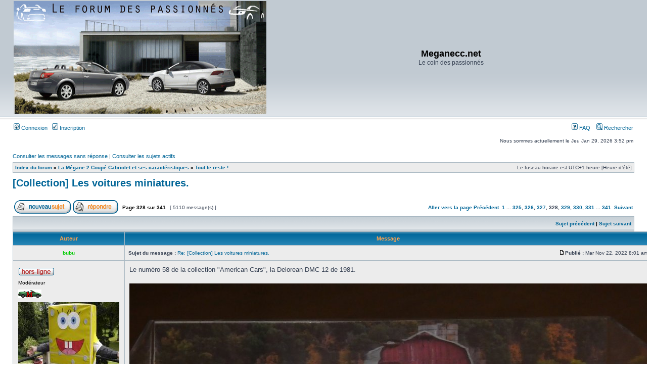

--- FILE ---
content_type: text/html; charset=UTF-8
request_url: http://meganeccforum.free.fr/phpBB2/viewtopic.php?f=22&t=4767&p=996735&sid=087f1f62c95809cd1b5d16f1a4573430
body_size: 12991
content:
<!DOCTYPE html PUBLIC "-//W3C//DTD XHTML 1.0 Transitional//EN" "http://www.w3.org/TR/xhtml1/DTD/xhtml1-transitional.dtd">
<html xmlns="http://www.w3.org/1999/xhtml" dir="ltr" lang="fr" xml:lang="fr">
<head>

<meta http-equiv="content-type" content="text/html; charset=UTF-8" />
<meta http-equiv="content-language" content="fr" />
<meta http-equiv="content-style-type" content="text/css" />
<meta http-equiv="imagetoolbar" content="no" />
<meta name="resource-type" content="document" />
<meta name="distribution" content="global" />
<meta name="keywords" content="" />
<meta name="description" content="" />

<title>Meganecc.net &bull; Consulter le sujet - [Collection] Les voitures miniatures.</title>



<link rel="stylesheet" href="./style.php?id=3&amp;lang=fr&amp;sid=e3148a27e8ff9fc8e2df95dd4959c152" type="text/css" />

<script type="text/javascript">
// <![CDATA[


function popup(url, width, height, name)
{
	if (!name)
	{
		name = '_popup';
	}

	window.open(url.replace(/&amp;/g, '&'), name, 'height=' + height + ',resizable=yes,scrollbars=yes,width=' + width);
	return false;
}

function jumpto()
{
	var page = prompt('Saisissez le numéro de la page que vous souhaitez atteindre:', '328');
	var per_page = '15';
	var base_url = './viewtopic.php?f=22&amp;t=4767&amp;sid=e3148a27e8ff9fc8e2df95dd4959c152';

	if (page !== null && !isNaN(page) && page == Math.floor(page) && page > 0)
	{
		if (base_url.indexOf('?') == -1)
		{
			document.location.href = base_url + '?start=' + ((page - 1) * per_page);
		}
		else
		{
			document.location.href = base_url.replace(/&amp;/g, '&') + '&start=' + ((page - 1) * per_page);
		}
	}
}

/**
* Find a member
*/
function find_username(url)
{
	popup(url, 760, 570, '_usersearch');
	return false;
}

/**
* Mark/unmark checklist
* id = ID of parent container, name = name prefix, state = state [true/false]
*/
function marklist(id, name, state)
{
	var parent = document.getElementById(id);
	if (!parent)
	{
		eval('parent = document.' + id);
	}

	if (!parent)
	{
		return;
	}

	var rb = parent.getElementsByTagName('input');
	
	for (var r = 0; r < rb.length; r++)
	{
		if (rb[r].name.substr(0, name.length) == name)
		{
			rb[r].checked = state;
		}
	}
}



// ]]>
</script>
<!-- MOD : MSSTI ABBC3 (v3.0.12) - Start //-->
<script type="text/javascript" src="./styles/abbcode/abbcode.js?3.0.12" charset="UTF-8"></script>
<link rel="stylesheet" type="text/css" media="all" href="./styles/abbcode/abbcode.css?3.0.12" />

<!-- MOD : MSSTI ABBC3 (v3.0.12) - End //-->

</head>
<body class="ltr">

<a name="top"></a>

<div id="wrapheader">

	<div id="logodesc">
		<table width="100%" cellspacing="0">
		<tr>
			<td><a href="./index.php?sid=e3148a27e8ff9fc8e2df95dd4959c152"><img src="./styles/subsilver2/imageset/site_logo.gif" width="500" height="223" alt="" title="" /></a></td>
			<td width="100%" align="center"><h1>Meganecc.net</h1><span class="gen">Le coin des passionnés</span></td>
		</tr>
		</table>
	</div>

	<div id="menubar">
		<table width="100%" cellspacing="0">
		<tr>
			<td class="genmed">
				<a href="./ucp.php?mode=login&amp;sid=e3148a27e8ff9fc8e2df95dd4959c152"><img src="./styles/subsilver2/theme/images/icon_mini_login.gif" width="12" height="13" alt="*" /> Connexion</a>&nbsp; &nbsp;<a href="./ucp.php?mode=register&amp;sid=e3148a27e8ff9fc8e2df95dd4959c152"><img src="./styles/subsilver2/theme/images/icon_mini_register.gif" width="12" height="13" alt="*" /> Inscription</a>
					
			</td>
			<td class="genmed" align="right">
				<a href="./faq.php?sid=e3148a27e8ff9fc8e2df95dd4959c152"><img src="./styles/subsilver2/theme/images/icon_mini_faq.gif" width="12" height="13" alt="*" /> FAQ</a>
				&nbsp; &nbsp;<a href="./search.php?sid=e3148a27e8ff9fc8e2df95dd4959c152"><img src="./styles/subsilver2/theme/images/icon_mini_search.gif" width="12" height="13" alt="*" /> Rechercher</a>
			</td>
		</tr>
		</table>
	</div>

	<div id="datebar">
		<table width="100%" cellspacing="0">
		<tr>
			<td class="gensmall"></td>
			<td class="gensmall" align="right">Nous sommes actuellement le Jeu Jan 29, 2026 3:52 pm<br /></td>
		</tr>
		</table>
	</div>

</div>

<div id="wrapcentre">

	
	<p class="searchbar">
		<span style="float: left;"><a href="./search.php?search_id=unanswered&amp;sid=e3148a27e8ff9fc8e2df95dd4959c152">Consulter les messages sans réponse</a> | <a href="./search.php?search_id=active_topics&amp;sid=e3148a27e8ff9fc8e2df95dd4959c152">Consulter les sujets actifs</a></span>
		
	</p>
	

	<br style="clear: both;" />

	<table class="tablebg" width="100%" cellspacing="1" cellpadding="0" style="margin-top: 5px;">
	<tr>
		<td class="row1">
			<p class="breadcrumbs"><a href="./index.php?sid=e3148a27e8ff9fc8e2df95dd4959c152">Index du forum</a> &#187; <a href="./viewforum.php?f=33&amp;sid=e3148a27e8ff9fc8e2df95dd4959c152">La Mégane 2 Coupé Cabriolet et ses caractéristiques</a> &#187; <a href="./viewforum.php?f=22&amp;sid=e3148a27e8ff9fc8e2df95dd4959c152">Tout le reste !</a></p>
			<p class="datetime">Le fuseau horaire est UTC+1 heure [Heure d’été]</p>
		</td>
	</tr>
	</table>

	<br />

<div id="pageheader">
	<h2><a class="titles" href="./viewtopic.php?f=22&amp;t=4767&amp;start=4905&amp;sid=e3148a27e8ff9fc8e2df95dd4959c152">[Collection] Les voitures miniatures.</a></h2>


</div>

<br clear="all" /><br />

<div id="pagecontent">

	<table width="100%" cellspacing="1">
	<tr>
		<td align="left" valign="middle" nowrap="nowrap">
		<a href="./posting.php?mode=post&amp;f=22&amp;sid=e3148a27e8ff9fc8e2df95dd4959c152"><img src="./styles/subsilver2/imageset/fr/button_topic_new.gif" alt="Publier un nouveau sujet" title="Publier un nouveau sujet" /></a>&nbsp;<a href="./posting.php?mode=reply&amp;f=22&amp;t=4767&amp;sid=e3148a27e8ff9fc8e2df95dd4959c152"><img src="./styles/subsilver2/imageset/fr/button_topic_reply.gif" alt="Répondre au sujet" title="Répondre au sujet" /></a>
		</td>
		
			<td class="nav" valign="middle" nowrap="nowrap">&nbsp;Page <strong>328</strong> sur <strong>341</strong><br /></td>
			<td class="gensmall" nowrap="nowrap">&nbsp;[ 5110 message(s) ]&nbsp;</td>
			<td class="gensmall" width="100%" align="right" nowrap="nowrap"><b><a href="#" onclick="jumpto(); return false;" title="Cliquez afin d’aller vers la page…">Aller vers la page </a> <a href="./viewtopic.php?f=22&amp;t=4767&amp;sid=e3148a27e8ff9fc8e2df95dd4959c152&amp;start=4890">Précédent</a>&nbsp;&nbsp;<a href="./viewtopic.php?f=22&amp;t=4767&amp;sid=e3148a27e8ff9fc8e2df95dd4959c152">1</a><span class="page-dots"> ... </span><a href="./viewtopic.php?f=22&amp;t=4767&amp;sid=e3148a27e8ff9fc8e2df95dd4959c152&amp;start=4860">325</a><span class="page-sep">, </span><a href="./viewtopic.php?f=22&amp;t=4767&amp;sid=e3148a27e8ff9fc8e2df95dd4959c152&amp;start=4875">326</a><span class="page-sep">, </span><a href="./viewtopic.php?f=22&amp;t=4767&amp;sid=e3148a27e8ff9fc8e2df95dd4959c152&amp;start=4890">327</a><span class="page-sep">, </span><strong>328</strong><span class="page-sep">, </span><a href="./viewtopic.php?f=22&amp;t=4767&amp;sid=e3148a27e8ff9fc8e2df95dd4959c152&amp;start=4920">329</a><span class="page-sep">, </span><a href="./viewtopic.php?f=22&amp;t=4767&amp;sid=e3148a27e8ff9fc8e2df95dd4959c152&amp;start=4935">330</a><span class="page-sep">, </span><a href="./viewtopic.php?f=22&amp;t=4767&amp;sid=e3148a27e8ff9fc8e2df95dd4959c152&amp;start=4950">331</a><span class="page-dots"> ... </span><a href="./viewtopic.php?f=22&amp;t=4767&amp;sid=e3148a27e8ff9fc8e2df95dd4959c152&amp;start=5100">341</a> &nbsp;<a href="./viewtopic.php?f=22&amp;t=4767&amp;sid=e3148a27e8ff9fc8e2df95dd4959c152&amp;start=4920">Suivant</a></b></td>
		
	</tr>
	</table>

	<table class="tablebg" width="100%" cellspacing="1">
	<tr>
		<td class="cat">
			<table width="100%" cellspacing="0">
			<tr>
				<td class="nav" nowrap="nowrap">&nbsp;
				
				</td>
				<td class="nav" align="right" nowrap="nowrap"><a href="./viewtopic.php?f=22&amp;t=4767&amp;view=previous&amp;sid=e3148a27e8ff9fc8e2df95dd4959c152">Sujet précédent</a> | <a href="./viewtopic.php?f=22&amp;t=4767&amp;view=next&amp;sid=e3148a27e8ff9fc8e2df95dd4959c152">Sujet suivant</a>&nbsp;</td>
			</tr>
			</table>
		</td>
	</tr>

	</table>


	<table class="tablebg" width="100%" cellspacing="1">
	
		<tr>
			<th>Auteur </th>
			<th>Message </th>
		</tr>
	<tr class="row1">

			<td align="center" valign="middle">
				<a name="p996735"></a>
				<b class="postauthor" style="color: #00CC00">bubu</b>
			</td>
			<td width="100%" height="25">
				<table width="100%" cellspacing="0">
				<tr>
				
					<td class="gensmall" width="100%"><div style="float: left;">&nbsp;<b>Sujet du message :</b> <a href="#p996735">Re: [Collection] Les voitures miniatures.</a></div><div style="float: right;"><a href="./viewtopic.php?p=996735&amp;sid=e3148a27e8ff9fc8e2df95dd4959c152#p996735"><img src="./styles/subsilver2/imageset/icon_post_target.gif" width="12" height="9" alt="Message " title="Message " /></a><b>Publié :</b> Mar Nov 22, 2022 8:01 am&nbsp;</div></td>
				</tr>
				</table>
			</td>
		</tr>

		<tr class="row1">

			<td valign="top" class="profile">
				<table cellspacing="4" align="center" width="150">
			
				<tr>
					<td><img src="./styles/subsilver2/imageset/fr/icon_user_offline.gif" alt="Hors-ligne" title="Hors-ligne" /></td>
				</tr>
			
				<tr>
					<td class="postdetails">Modérateur</td>
				</tr>
			
				<tr>
					<td><img src="./images/ranks/modo.gif" alt="Modérateur" title="Modérateur" /></td>
				</tr>
			
				<tr>
					<td><img src="./download/file.php?avatar=1835.jpg" width="200" height="200" alt="Avatar de l’utilisateur" /></td>
				</tr>
			
				</table>

				<span class="postdetails">
					<br /><b>Inscription :</b> Dim Juil 15, 2007 9:26 pm<br /><b>Message(s) :</b> 68815
						<br /><b>Prenom:</b> Stephane
					
						<br /><b>Localisation:</b> Moisy le Gland
					
				</span>

			</td>
			<td valign="top">
				<table width="100%" cellspacing="5">
				<tr>
					<td>
					

						<div class="postbody">Le numéro 58 de la collection &quot;American Cars&quot;, la Delorean DMC 12 de 1981.<br /><br /><a href="https://postimages.org/" class="postlink"><img src="https://i.postimg.cc/pLkmv3Rs/P1180713.jpg" alt="Image" class="resize_me" /></a><br /><br /><a href="https://postimages.org/" class="postlink"><img src="https://i.postimg.cc/0Q7xkJ79/P1180663.jpg" alt="Image" class="resize_me" /></a><br /><br /><a href="https://postimages.org/" class="postlink"><img src="https://i.postimg.cc/gjY9GtYK/P1180682.jpg" alt="Image" class="resize_me" /></a><br /><br /><a href="https://postimages.org/" class="postlink"><img src="https://i.postimg.cc/nL8PHS2Q/P1180687.jpg" alt="Image" class="resize_me" /></a><br /><br />Quelle heureuse surprise de trouver dans cette collection ce modèle que le cinéma fera entrer dans la légende, la Delorean DMC 12.<br />On y retrouve une ligne parfaite et rien que dans sa boite, elle fait hyper bonne impression. La gravure est impeccable et ne vous fiez pas aux photos pour la teinte, elle n'a pas cet aspect métallisée, elle semble bien grise en réalité. Evidemment, l'aspect inox est compliqué à rendre mais franchement, c'est parfaitement reproduit. <br />L'avant n'oublie pas le bouclier qui lui était en plastique et peint d'un gris plus soutenu. Les optiques sont translucides avec des clignotants orange dans le pare-choc. Le logo DMC est bien présent au centre. On y trouve une plaque d'immatriculation de l'état de Californie. Un fin cartouche est positionné au bout à gauche du capot. Le pare-brise dispose d'un fin entourage noir et les essuie-glace sont finement restitués.<br />De profil, on retrouve le trait noir qui souligne la caisse. Poignée de portes et verrous sont à leur place et la grille d'évacuation d'air est peinte en noir. Couleur que l'on retrouve sur le fin joint qui fait la jonction particulière de la petite lucarne ouvrante de la vitre. Les rétroviseurs sont fidèles et les jantes superbes avec leur logo au centre.<br />A l'arrière on retrouve la persienne (que j'ai refixé depuis), les feux &quot;gaufrés&quot; translucides et multicolores ainsi que la plaque de police au centre du bandeau noir.<br />Le bouclier arbore le nom &quot;DELOREAN&quot; sur sa partie gauche et les deux sorties d'échappement sortent de chaque côté.<br />Mais quel bonheur, on trouve un habitacle gris, comme sur l'originale! La console centrale est assombrie et les sièges ont même deux bandes noires. Le cockpit est vraiment fidèle, il ne manque que les fonds de compteurs mais on ne va pas se plaindre.<br />Superbe et excellente surprise, je pense que ce modèle va faire sensation quand il sortira en &quot;presse&quot; et qu'il sera peut être dur à dénicher tant il est légendaire et surtout très réussi.</div>

					<br clear="all" /><br />

						<table width="100%" cellspacing="0">
						<tr valign="middle">
							<td class="gensmall" align="right">
							
							</td>
						</tr>
						</table>
					</td>
				</tr>
				</table>
			</td>
		</tr>

		<tr class="row1">

			<td class="profile"><strong><a href="#wrapheader">Haut</a></strong></td>
			<td><div class="gensmall" style="float: left;">&nbsp;<a href="./memberlist.php?mode=viewprofile&amp;u=1835&amp;sid=e3148a27e8ff9fc8e2df95dd4959c152"><img src="./styles/subsilver2/imageset/fr/icon_user_profile.gif" alt="Profil" title="Profil" /></a> &nbsp;</div> <div class="gensmall" style="float: right;">&nbsp;</div></td>
	
		</tr>

	<tr>
		<td class="spacer" colspan="2" height="1"><img src="images/spacer.gif" alt="" width="1" height="1" /></td>
	</tr>
	</table>

	<table class="tablebg" width="100%" cellspacing="1">
	<tr class="row2">

			<td align="center" valign="middle">
				<a name="p996784"></a>
				<b class="postauthor" style="color: #FF9900">guigui276</b>
			</td>
			<td width="100%" height="25">
				<table width="100%" cellspacing="0">
				<tr>
				
					<td class="gensmall" width="100%"><div style="float: left;">&nbsp;<b>Sujet du message :</b> <a href="#p996784">Re: [Collection] Les voitures miniatures.</a></div><div style="float: right;"><a href="./viewtopic.php?p=996784&amp;sid=e3148a27e8ff9fc8e2df95dd4959c152#p996784"><img src="./styles/subsilver2/imageset/icon_post_target.gif" width="12" height="9" alt="Message " title="Message " /></a><b>Publié :</b> Mar Déc 06, 2022 10:42 pm&nbsp;</div></td>
				</tr>
				</table>
			</td>
		</tr>

		<tr class="row2">

			<td valign="top" class="profile">
				<table cellspacing="4" align="center" width="150">
			
				<tr>
					<td><img src="./styles/subsilver2/imageset/fr/icon_user_offline.gif" alt="Hors-ligne" title="Hors-ligne" /></td>
				</tr>
			
				<tr>
					<td class="postdetails">VIP</td>
				</tr>
			
				<tr>
					<td><img src="./images/ranks/vip1uq6.gif" alt="VIP" title="VIP" /></td>
				</tr>
			
				<tr>
					<td><img src="./download/file.php?avatar=4031_1416405070.jpg" width="200" height="200" alt="Avatar de l’utilisateur" /></td>
				</tr>
			
				</table>

				<span class="postdetails">
					<br /><b>Inscription :</b> Ven Oct 16, 2009 1:23 pm<br /><b>Message(s) :</b> 25417
						<br /><b>Prenom:</b> Guillaume
					
						<br /><b>Ma MCC:</b> Mégane III CC Floride noir étoilé
					
						<br /><b>Localisation:</b> Fécamp
					
				</span>

			</td>
			<td valign="top">
				<table width="100%" cellspacing="5">
				<tr>
					<td>
					

						<div class="postbody">Magnifique réalisation  <img src="./images/smilies/bave.gif" alt=":bave:" title=":bave:" /></div>

					
						<div id="sig996784" class="postbody"><br />_________________<br />ex <em><span style="color: #000000">mégane 2 CC</span> <span style="color: #000000">exception noire</span></em>, <em>mégane 3 coupé dynamique blanc toit vitré</em><br />et <em>mégane 3 CC dynamique blanc nacré</em><br /><a href="http://www.hostingpics.net/viewer.php?id=828677panoramique.jpg" class="postlink"><img src="http://img11.hostingpics.net/pics/828677panoramique.jpg" alt="Image" class="resize_me" /></a><br /><a href="http://meganeccforum.free.fr/phpBB2/viewtopic.php?f=6&amp;t=8784" class="postlink"><em><strong>mégane 3 CC Floride noir étoilé &amp; mégane 4 Estate Intens bleu berlin</strong></em></a></div>
					<br clear="all" /><br />

						<table width="100%" cellspacing="0">
						<tr valign="middle">
							<td class="gensmall" align="right">
							
							</td>
						</tr>
						</table>
					</td>
				</tr>
				</table>
			</td>
		</tr>

		<tr class="row2">

			<td class="profile"><strong><a href="#wrapheader">Haut</a></strong></td>
			<td><div class="gensmall" style="float: left;">&nbsp;<a href="./memberlist.php?mode=viewprofile&amp;u=4031&amp;sid=e3148a27e8ff9fc8e2df95dd4959c152"><img src="./styles/subsilver2/imageset/fr/icon_user_profile.gif" alt="Profil" title="Profil" /></a> &nbsp;</div> <div class="gensmall" style="float: right;">&nbsp;</div></td>
	
		</tr>

	<tr>
		<td class="spacer" colspan="2" height="1"><img src="images/spacer.gif" alt="" width="1" height="1" /></td>
	</tr>
	</table>

	<table class="tablebg" width="100%" cellspacing="1">
	<tr class="row1">

			<td align="center" valign="middle">
				<a name="p996791"></a>
				<b class="postauthor" style="color: #00CC00">bubu</b>
			</td>
			<td width="100%" height="25">
				<table width="100%" cellspacing="0">
				<tr>
				
					<td class="gensmall" width="100%"><div style="float: left;">&nbsp;<b>Sujet du message :</b> <a href="#p996791">Re: [Collection] Les voitures miniatures.</a></div><div style="float: right;"><a href="./viewtopic.php?p=996791&amp;sid=e3148a27e8ff9fc8e2df95dd4959c152#p996791"><img src="./styles/subsilver2/imageset/icon_post_target.gif" width="12" height="9" alt="Message " title="Message " /></a><b>Publié :</b> Mer Déc 07, 2022 11:21 am&nbsp;</div></td>
				</tr>
				</table>
			</td>
		</tr>

		<tr class="row1">

			<td valign="top" class="profile">
				<table cellspacing="4" align="center" width="150">
			
				<tr>
					<td><img src="./styles/subsilver2/imageset/fr/icon_user_offline.gif" alt="Hors-ligne" title="Hors-ligne" /></td>
				</tr>
			
				<tr>
					<td class="postdetails">Modérateur</td>
				</tr>
			
				<tr>
					<td><img src="./images/ranks/modo.gif" alt="Modérateur" title="Modérateur" /></td>
				</tr>
			
				<tr>
					<td><img src="./download/file.php?avatar=1835.jpg" width="200" height="200" alt="Avatar de l’utilisateur" /></td>
				</tr>
			
				</table>

				<span class="postdetails">
					<br /><b>Inscription :</b> Dim Juil 15, 2007 9:26 pm<br /><b>Message(s) :</b> 68815
						<br /><b>Prenom:</b> Stephane
					
						<br /><b>Localisation:</b> Moisy le Gland
					
				</span>

			</td>
			<td valign="top">
				<table width="100%" cellspacing="5">
				<tr>
					<td>
					

						<div class="postbody">Oui, elle est réussie! <img src="./images/smilies/bubu.gif" alt=":bubu" title="dorigine" /></div>

					<br clear="all" /><br />

						<table width="100%" cellspacing="0">
						<tr valign="middle">
							<td class="gensmall" align="right">
							
							</td>
						</tr>
						</table>
					</td>
				</tr>
				</table>
			</td>
		</tr>

		<tr class="row1">

			<td class="profile"><strong><a href="#wrapheader">Haut</a></strong></td>
			<td><div class="gensmall" style="float: left;">&nbsp;<a href="./memberlist.php?mode=viewprofile&amp;u=1835&amp;sid=e3148a27e8ff9fc8e2df95dd4959c152"><img src="./styles/subsilver2/imageset/fr/icon_user_profile.gif" alt="Profil" title="Profil" /></a> &nbsp;</div> <div class="gensmall" style="float: right;">&nbsp;</div></td>
	
		</tr>

	<tr>
		<td class="spacer" colspan="2" height="1"><img src="images/spacer.gif" alt="" width="1" height="1" /></td>
	</tr>
	</table>

	<table class="tablebg" width="100%" cellspacing="1">
	<tr class="row2">

			<td align="center" valign="middle">
				<a name="p996929"></a>
				<b class="postauthor" style="color: #00CC00">bubu</b>
			</td>
			<td width="100%" height="25">
				<table width="100%" cellspacing="0">
				<tr>
				
					<td class="gensmall" width="100%"><div style="float: left;">&nbsp;<b>Sujet du message :</b> <a href="#p996929">Re: [Collection] Les voitures miniatures.</a></div><div style="float: right;"><a href="./viewtopic.php?p=996929&amp;sid=e3148a27e8ff9fc8e2df95dd4959c152#p996929"><img src="./styles/subsilver2/imageset/icon_post_target.gif" width="12" height="9" alt="Message " title="Message " /></a><b>Publié :</b> Sam Déc 31, 2022 11:17 am&nbsp;</div></td>
				</tr>
				</table>
			</td>
		</tr>

		<tr class="row2">

			<td valign="top" class="profile">
				<table cellspacing="4" align="center" width="150">
			
				<tr>
					<td><img src="./styles/subsilver2/imageset/fr/icon_user_offline.gif" alt="Hors-ligne" title="Hors-ligne" /></td>
				</tr>
			
				<tr>
					<td class="postdetails">Modérateur</td>
				</tr>
			
				<tr>
					<td><img src="./images/ranks/modo.gif" alt="Modérateur" title="Modérateur" /></td>
				</tr>
			
				<tr>
					<td><img src="./download/file.php?avatar=1835.jpg" width="200" height="200" alt="Avatar de l’utilisateur" /></td>
				</tr>
			
				</table>

				<span class="postdetails">
					<br /><b>Inscription :</b> Dim Juil 15, 2007 9:26 pm<br /><b>Message(s) :</b> 68815
						<br /><b>Prenom:</b> Stephane
					
						<br /><b>Localisation:</b> Moisy le Gland
					
				</span>

			</td>
			<td valign="top">
				<table width="100%" cellspacing="5">
				<tr>
					<td>
					

						<div class="postbody">Déstockage du 26 décembre dans un magasin Auchan avec ce coffret Solido cédé à moitié prix, je ne pouvais pas le laisser passer!<br /><br /><br /><a href="https://postimages.org/" class="postlink"><img src="https://i.postimg.cc/DwYpF7yg/P1180745.jpg" alt="Image" class="resize_me" /></a><br /><br />Dedans, une très sympathique Citroën Mehari...<br /><br /><a href="https://postimages.org/" class="postlink"><img src="https://i.postimg.cc/gjXkSzJT/P1180747.jpg" alt="Image" class="resize_me" /></a><br /><br /><a href="https://postimages.org/" class="postlink"><img src="https://i.postimg.cc/cCn07Fkq/P1180755.jpg" alt="Image" class="resize_me" /></a><br /><br />Et la très jolie Renault Fuego Turbo.<br /><br /><a href="https://postimages.org/" class="postlink"><img src="https://i.postimg.cc/0yfMJNJY/P1180751.jpg" alt="Image" class="resize_me" /></a><br /><br /><a href="https://postimages.org/" class="postlink"><img src="https://i.postimg.cc/6qnT66XG/P1180752.jpg" alt="Image" class="resize_me" /></a></div>

					<br clear="all" /><br />

						<table width="100%" cellspacing="0">
						<tr valign="middle">
							<td class="gensmall" align="right">
							
							</td>
						</tr>
						</table>
					</td>
				</tr>
				</table>
			</td>
		</tr>

		<tr class="row2">

			<td class="profile"><strong><a href="#wrapheader">Haut</a></strong></td>
			<td><div class="gensmall" style="float: left;">&nbsp;<a href="./memberlist.php?mode=viewprofile&amp;u=1835&amp;sid=e3148a27e8ff9fc8e2df95dd4959c152"><img src="./styles/subsilver2/imageset/fr/icon_user_profile.gif" alt="Profil" title="Profil" /></a> &nbsp;</div> <div class="gensmall" style="float: right;">&nbsp;</div></td>
	
		</tr>

	<tr>
		<td class="spacer" colspan="2" height="1"><img src="images/spacer.gif" alt="" width="1" height="1" /></td>
	</tr>
	</table>

	<table class="tablebg" width="100%" cellspacing="1">
	<tr class="row1">

			<td align="center" valign="middle">
				<a name="p996930"></a>
				<b class="postauthor">Cyrille21800</b>
			</td>
			<td width="100%" height="25">
				<table width="100%" cellspacing="0">
				<tr>
				
					<td class="gensmall" width="100%"><div style="float: left;">&nbsp;<b>Sujet du message :</b> <a href="#p996930">Re: [Collection] Les voitures miniatures.</a></div><div style="float: right;"><a href="./viewtopic.php?p=996930&amp;sid=e3148a27e8ff9fc8e2df95dd4959c152#p996930"><img src="./styles/subsilver2/imageset/icon_post_target.gif" width="12" height="9" alt="Message " title="Message " /></a><b>Publié :</b> Sam Déc 31, 2022 11:38 am&nbsp;</div></td>
				</tr>
				</table>
			</td>
		</tr>

		<tr class="row1">

			<td valign="top" class="profile">
				<table cellspacing="4" align="center" width="150">
			
				<tr>
					<td><img src="./styles/subsilver2/imageset/fr/icon_user_offline.gif" alt="Hors-ligne" title="Hors-ligne" /></td>
				</tr>
			
				<tr>
					<td class="postdetails">détoiteur tout temps</td>
				</tr>
			
				<tr>
					<td><img src="./images/ranks/jaune.gif" alt="détoiteur tout temps" title="détoiteur tout temps" /></td>
				</tr>
			
				<tr>
					<td><img src="./download/file.php?avatar=7952_1469872334.jpg" width="100" height="49" alt="Avatar de l’utilisateur" /></td>
				</tr>
			
				</table>

				<span class="postdetails">
					<br /><b>Inscription :</b> Lun Mai 16, 2016 11:35 am<br /><b>Message(s) :</b> 860
						<br /><b>Prenom:</b> Cyrille
					
						<br /><b>Ma MCC:</b> Luxe privilège 2.0 16V 2004
					
						<br /><b>Localisation:</b> Dijon
					
				</span>

			</td>
			<td valign="top">
				<table width="100%" cellspacing="5">
				<tr>
					<td>
					

						<div class="postbody"><img src="./images/smilies/icon_rire.gif" alt=":rire:" title="rire" /> Ah &quot;la Mémé a ri&quot;, vraiment belle  ... <br />La Fuego également.</div>

					<br clear="all" /><br />

						<table width="100%" cellspacing="0">
						<tr valign="middle">
							<td class="gensmall" align="right">
							
							</td>
						</tr>
						</table>
					</td>
				</tr>
				</table>
			</td>
		</tr>

		<tr class="row1">

			<td class="profile"><strong><a href="#wrapheader">Haut</a></strong></td>
			<td><div class="gensmall" style="float: left;">&nbsp;<a href="./memberlist.php?mode=viewprofile&amp;u=7952&amp;sid=e3148a27e8ff9fc8e2df95dd4959c152"><img src="./styles/subsilver2/imageset/fr/icon_user_profile.gif" alt="Profil" title="Profil" /></a> &nbsp;</div> <div class="gensmall" style="float: right;">&nbsp;</div></td>
	
		</tr>

	<tr>
		<td class="spacer" colspan="2" height="1"><img src="images/spacer.gif" alt="" width="1" height="1" /></td>
	</tr>
	</table>

	<table class="tablebg" width="100%" cellspacing="1">
	<tr class="row2">

			<td align="center" valign="middle">
				<a name="p996932"></a>
				<b class="postauthor" style="color: #00CC00">bubu</b>
			</td>
			<td width="100%" height="25">
				<table width="100%" cellspacing="0">
				<tr>
				
					<td class="gensmall" width="100%"><div style="float: left;">&nbsp;<b>Sujet du message :</b> <a href="#p996932">Re: [Collection] Les voitures miniatures.</a></div><div style="float: right;"><a href="./viewtopic.php?p=996932&amp;sid=e3148a27e8ff9fc8e2df95dd4959c152#p996932"><img src="./styles/subsilver2/imageset/icon_post_target.gif" width="12" height="9" alt="Message " title="Message " /></a><b>Publié :</b> Sam Déc 31, 2022 12:20 pm&nbsp;</div></td>
				</tr>
				</table>
			</td>
		</tr>

		<tr class="row2">

			<td valign="top" class="profile">
				<table cellspacing="4" align="center" width="150">
			
				<tr>
					<td><img src="./styles/subsilver2/imageset/fr/icon_user_offline.gif" alt="Hors-ligne" title="Hors-ligne" /></td>
				</tr>
			
				<tr>
					<td class="postdetails">Modérateur</td>
				</tr>
			
				<tr>
					<td><img src="./images/ranks/modo.gif" alt="Modérateur" title="Modérateur" /></td>
				</tr>
			
				<tr>
					<td><img src="./download/file.php?avatar=1835.jpg" width="200" height="200" alt="Avatar de l’utilisateur" /></td>
				</tr>
			
				</table>

				<span class="postdetails">
					<br /><b>Inscription :</b> Dim Juil 15, 2007 9:26 pm<br /><b>Message(s) :</b> 68815
						<br /><b>Prenom:</b> Stephane
					
						<br /><b>Localisation:</b> Moisy le Gland
					
				</span>

			</td>
			<td valign="top">
				<table width="100%" cellspacing="5">
				<tr>
					<td>
					

						<div class="postbody">Ah oui, un vrai coup de cœur pour la Fuego!  <img src="./images/smilies/bubu.gif" alt=":bubu" title="dorigine" /></div>

					<br clear="all" /><br />

						<table width="100%" cellspacing="0">
						<tr valign="middle">
							<td class="gensmall" align="right">
							
							</td>
						</tr>
						</table>
					</td>
				</tr>
				</table>
			</td>
		</tr>

		<tr class="row2">

			<td class="profile"><strong><a href="#wrapheader">Haut</a></strong></td>
			<td><div class="gensmall" style="float: left;">&nbsp;<a href="./memberlist.php?mode=viewprofile&amp;u=1835&amp;sid=e3148a27e8ff9fc8e2df95dd4959c152"><img src="./styles/subsilver2/imageset/fr/icon_user_profile.gif" alt="Profil" title="Profil" /></a> &nbsp;</div> <div class="gensmall" style="float: right;">&nbsp;</div></td>
	
		</tr>

	<tr>
		<td class="spacer" colspan="2" height="1"><img src="images/spacer.gif" alt="" width="1" height="1" /></td>
	</tr>
	</table>

	<table class="tablebg" width="100%" cellspacing="1">
	<tr class="row1">

			<td align="center" valign="middle">
				<a name="p996968"></a>
				<b class="postauthor" style="color: #00CC00">bubu</b>
			</td>
			<td width="100%" height="25">
				<table width="100%" cellspacing="0">
				<tr>
				
					<td class="gensmall" width="100%"><div style="float: left;">&nbsp;<b>Sujet du message :</b> <a href="#p996968">Re: [Collection] Les voitures miniatures.</a></div><div style="float: right;"><a href="./viewtopic.php?p=996968&amp;sid=e3148a27e8ff9fc8e2df95dd4959c152#p996968"><img src="./styles/subsilver2/imageset/icon_post_target.gif" width="12" height="9" alt="Message " title="Message " /></a><b>Publié :</b> Jeu Jan 05, 2023 8:00 pm&nbsp;</div></td>
				</tr>
				</table>
			</td>
		</tr>

		<tr class="row1">

			<td valign="top" class="profile">
				<table cellspacing="4" align="center" width="150">
			
				<tr>
					<td><img src="./styles/subsilver2/imageset/fr/icon_user_offline.gif" alt="Hors-ligne" title="Hors-ligne" /></td>
				</tr>
			
				<tr>
					<td class="postdetails">Modérateur</td>
				</tr>
			
				<tr>
					<td><img src="./images/ranks/modo.gif" alt="Modérateur" title="Modérateur" /></td>
				</tr>
			
				<tr>
					<td><img src="./download/file.php?avatar=1835.jpg" width="200" height="200" alt="Avatar de l’utilisateur" /></td>
				</tr>
			
				</table>

				<span class="postdetails">
					<br /><b>Inscription :</b> Dim Juil 15, 2007 9:26 pm<br /><b>Message(s) :</b> 68815
						<br /><b>Prenom:</b> Stephane
					
						<br /><b>Localisation:</b> Moisy le Gland
					
				</span>

			</td>
			<td valign="top">
				<table width="100%" cellspacing="5">
				<tr>
					<td>
					

						<div class="postbody">Le numéro 59 de la collection &quot;American Cars&quot;, la Dodge Challenger SRT Hellcat de 2020.<br /><br /><a href="https://postimages.org/" class="postlink"><img src="https://i.postimg.cc/G2Yj87rt/P1180774.jpg" alt="Image" class="resize_me" /></a><br /><br /><a href="https://postimages.org/" class="postlink"><img src="https://i.postimg.cc/bwDSwGqN/P1180781.jpg" alt="Image" class="resize_me" /></a><br /><br /><a href="https://postimages.org/" class="postlink"><img src="https://i.postimg.cc/XNsrKKJY/P1180816.jpg" alt="Image" class="resize_me" /></a><br /><br /><a href="https://postimages.org/" class="postlink"><img src="https://i.postimg.cc/KYhjcJ9J/P1180839.jpg" alt="Image" class="resize_me" /></a><br /><br />Et bien, la collection prends un tournant sur les voitures modernes, ce qui me convient très bien!<br />Cette fois, c'est une démoniaque Dodge Challenger Hellcat qui entre dans la collection, une auto bien désirable et lourdement motorisée.<br />En la prenant en mains, j'ai été surpris par le poids conséquent de la miniature, une reproduction à la ligne sans défauts et à la gravure impeccable. La teinte est surprenante mais ce vert lui convient bien avec ses bandes noires.<br />De devant, on voit une calandre bien excentrée avec son monogramme côté gauche. Il me semble que les phares sont peints et non translucides, ceux côté intérieur sont évidés, ils servent d'entrée d'air. En dessous une opulente entrée d'air et une lame digne d'un chasse neige semble faite pour lisser le bitume! Le capot dispose de ses deux entées d'air et les essuie-glace sont rapportés.<br />La vue de côté met bien en avant les galbes de cette monstrueuse auto avec ses élargisseurs d'ailes peints couleur caisse. Les entourages de vitres sont peints en noir, les rétroviseurs très réalistes et les feux de gabarit bien présents tout comme le logo noir sur les ailes avant. On peut aussi remarquer l'antenne de toit façon aileron de requin et un toit ouvrant vitré.<br />Les jantes noir brillant ont en leur centre un minuscule logo, on y voit derrière les disques et de jolis étriers rouges.<br />Sur le couvercle de coffre repose un aileron noir sur lequel sont apposé les monogrammes à droite. Si les feux sont peints en rouge, le rendu est superbe! Au centre, entre de ces derniers on trouve le lettrage DODGE. En dessus est fixé une jolie plaque d'immatriculation et deux sorties d'échappement rectangulaires sont logées de part et d'autre du diffuseur.  <br />A bord le mobilier est réaliste et bien gravé mais hélas entièrement noir. Dommage de ne pas avoir appliqué un sticker sur l'écran central du GPS. Seul petit détail peint, la partie basse du volant est recouverte d'une pointe de gris.<br />Bilan très positif pour cette méchante Dodge qui devrait ravir les fans d'Américaines bodybuildées, moi en tout cas je suis fan!</div>

					<br clear="all" /><br />

						<table width="100%" cellspacing="0">
						<tr valign="middle">
							<td class="gensmall" align="right">
							
							</td>
						</tr>
						</table>
					</td>
				</tr>
				</table>
			</td>
		</tr>

		<tr class="row1">

			<td class="profile"><strong><a href="#wrapheader">Haut</a></strong></td>
			<td><div class="gensmall" style="float: left;">&nbsp;<a href="./memberlist.php?mode=viewprofile&amp;u=1835&amp;sid=e3148a27e8ff9fc8e2df95dd4959c152"><img src="./styles/subsilver2/imageset/fr/icon_user_profile.gif" alt="Profil" title="Profil" /></a> &nbsp;</div> <div class="gensmall" style="float: right;">&nbsp;</div></td>
	
		</tr>

	<tr>
		<td class="spacer" colspan="2" height="1"><img src="images/spacer.gif" alt="" width="1" height="1" /></td>
	</tr>
	</table>

	<table class="tablebg" width="100%" cellspacing="1">
	<tr class="row2">

			<td align="center" valign="middle">
				<a name="p996969"></a>
				<b class="postauthor" style="color: #00CC00">bubu</b>
			</td>
			<td width="100%" height="25">
				<table width="100%" cellspacing="0">
				<tr>
				
					<td class="gensmall" width="100%"><div style="float: left;">&nbsp;<b>Sujet du message :</b> <a href="#p996969">Re: [Collection] Les voitures miniatures.</a></div><div style="float: right;"><a href="./viewtopic.php?p=996969&amp;sid=e3148a27e8ff9fc8e2df95dd4959c152#p996969"><img src="./styles/subsilver2/imageset/icon_post_target.gif" width="12" height="9" alt="Message " title="Message " /></a><b>Publié :</b> Ven Jan 06, 2023 11:43 am&nbsp;</div></td>
				</tr>
				</table>
			</td>
		</tr>

		<tr class="row2">

			<td valign="top" class="profile">
				<table cellspacing="4" align="center" width="150">
			
				<tr>
					<td><img src="./styles/subsilver2/imageset/fr/icon_user_offline.gif" alt="Hors-ligne" title="Hors-ligne" /></td>
				</tr>
			
				<tr>
					<td class="postdetails">Modérateur</td>
				</tr>
			
				<tr>
					<td><img src="./images/ranks/modo.gif" alt="Modérateur" title="Modérateur" /></td>
				</tr>
			
				<tr>
					<td><img src="./download/file.php?avatar=1835.jpg" width="200" height="200" alt="Avatar de l’utilisateur" /></td>
				</tr>
			
				</table>

				<span class="postdetails">
					<br /><b>Inscription :</b> Dim Juil 15, 2007 9:26 pm<br /><b>Message(s) :</b> 68815
						<br /><b>Prenom:</b> Stephane
					
						<br /><b>Localisation:</b> Moisy le Gland
					
				</span>

			</td>
			<td valign="top">
				<table width="100%" cellspacing="5">
				<tr>
					<td>
					

						<div class="postbody">Le numéro 60 de la collection &quot;American Cars&quot;, la Buick Century Free Spirit de 1975.<br /><br /><a href="https://postimages.org/" class="postlink"><img src="https://i.postimg.cc/wBt8kDTK/P1180854.jpg" alt="Image" class="resize_me" /></a><br /><br /><a href="https://postimages.org/" class="postlink"><img src="https://i.postimg.cc/cLk6H75P/P1180870.jpg" alt="Image" class="resize_me" /></a><br /><br /><a href="https://postimages.org/" class="postlink"><img src="https://i.postimg.cc/hGSFHNrB/P1180884.jpg" alt="Image" class="resize_me" /></a><br /><br /><a href="https://postimages.org/" class="postlink"><img src="https://i.postimg.cc/0NW8Z8q3/P1180901.jpg" alt="Image" class="resize_me" /></a><br /><br />Me voilà gâté, au premier regard, je suis tombé sous le charme de cette voiture riche en couleurs...et de mon année de naissance, découvrons là de plus près.<br />Même si c'est un modèle que l'on ne croise jamais sur nos routes, rien ne choque sur sa ligne qui semble très juste. Comme systématiquement, la peinture est au top et la gravure d'une très belle qualité.<br />L'avant est typique de ces Américaines des années 70 avec sa une proue en pointe. La calandre en plastique noire est cernée de feux et phares translucides. La lame de pare-choc est chromée avec une protection noire et un insert rouge. Au centre la collection reste fidèle à ces jolies plaques d'immatriculations variées et rapportées. Les essuie-glace semblent gravés au pare-brise mais d'une juste finesse. Le sticker BUICK et l'aigle Américain sont posés sur le capot, côté conducteur.<br />Sur les flancs, on retrouve la décoration &quot;Official Pace Car&quot; aux couleurs du pays de l'Oncle Sam. La sérigraphie est sans défauts et donne de la couleur à cette Buick. On remarquera la présence de feux de position latéraux, des entourages de vitres noirs de poignées de portes peintes ton argenté et de jolis rétroviseurs rapportés. Les roues couleur caisse sont de toute beauté, on y voit un cerclage chromé et les écussons de la marque au centre. Petit plaisir supplémentaire, les deux parties du hard-top sont retirés pour voir l'intérieur mais on reparle plus tard.<br />L'arrière est sublime avec une lunette très ouvragée dans sa forme et son grand couvercle de coffre. Logo et stickers sont positionnés sur la malle ainsi que le blason de la marque Américaine. Les longs et minces feux rouge sont translucides et le pare-choc chromé est aussi détaillé que celui monté à l'avant. Tout en dessous sont présents les embouts d'échappement chromés rapportés mais peu visibles.<br />A bord, c'est enfin quasiment parfait! Sièges et banquette arrière blanche, moquette et garnitures de portes et planche de bord bleu. Le fond de compteur est dans un ton bois  et les branches du volant couleur alu, c'est vraiment très beau, on imagine une version &quot;boutique&quot; encore plus soigné mais sans doute bien plus chère.<br />Pour moi, cette Buick est un petit bijou, une des plus réussie de cette collection dont pour le moment je ne me lasse toujours pas, bravo Altaya!</div>

					<br clear="all" /><br />

						<table width="100%" cellspacing="0">
						<tr valign="middle">
							<td class="gensmall" align="right">
							
							</td>
						</tr>
						</table>
					</td>
				</tr>
				</table>
			</td>
		</tr>

		<tr class="row2">

			<td class="profile"><strong><a href="#wrapheader">Haut</a></strong></td>
			<td><div class="gensmall" style="float: left;">&nbsp;<a href="./memberlist.php?mode=viewprofile&amp;u=1835&amp;sid=e3148a27e8ff9fc8e2df95dd4959c152"><img src="./styles/subsilver2/imageset/fr/icon_user_profile.gif" alt="Profil" title="Profil" /></a> &nbsp;</div> <div class="gensmall" style="float: right;">&nbsp;</div></td>
	
		</tr>

	<tr>
		<td class="spacer" colspan="2" height="1"><img src="images/spacer.gif" alt="" width="1" height="1" /></td>
	</tr>
	</table>

	<table class="tablebg" width="100%" cellspacing="1">
	<tr class="row1">

			<td align="center" valign="middle">
				<a name="p996973"></a>
				<b class="postauthor" style="color: #FF9900">guigui276</b>
			</td>
			<td width="100%" height="25">
				<table width="100%" cellspacing="0">
				<tr>
				
					<td class="gensmall" width="100%"><div style="float: left;">&nbsp;<b>Sujet du message :</b> <a href="#p996973">Re: [Collection] Les voitures miniatures.</a></div><div style="float: right;"><a href="./viewtopic.php?p=996973&amp;sid=e3148a27e8ff9fc8e2df95dd4959c152#p996973"><img src="./styles/subsilver2/imageset/icon_post_target.gif" width="12" height="9" alt="Message " title="Message " /></a><b>Publié :</b> Ven Jan 06, 2023 7:15 pm&nbsp;</div></td>
				</tr>
				</table>
			</td>
		</tr>

		<tr class="row1">

			<td valign="top" class="profile">
				<table cellspacing="4" align="center" width="150">
			
				<tr>
					<td><img src="./styles/subsilver2/imageset/fr/icon_user_offline.gif" alt="Hors-ligne" title="Hors-ligne" /></td>
				</tr>
			
				<tr>
					<td class="postdetails">VIP</td>
				</tr>
			
				<tr>
					<td><img src="./images/ranks/vip1uq6.gif" alt="VIP" title="VIP" /></td>
				</tr>
			
				<tr>
					<td><img src="./download/file.php?avatar=4031_1416405070.jpg" width="200" height="200" alt="Avatar de l’utilisateur" /></td>
				</tr>
			
				</table>

				<span class="postdetails">
					<br /><b>Inscription :</b> Ven Oct 16, 2009 1:23 pm<br /><b>Message(s) :</b> 25417
						<br /><b>Prenom:</b> Guillaume
					
						<br /><b>Ma MCC:</b> Mégane III CC Floride noir étoilé
					
						<br /><b>Localisation:</b> Fécamp
					
				</span>

			</td>
			<td valign="top">
				<table width="100%" cellspacing="5">
				<tr>
					<td>
					

						<div class="postbody">Cool pour le coffret Solido <img src="./images/smilies/icon_respect.gif" alt=":resp:" title="respect" /> sacrée promo<br /><br />La Challenger <img src="./images/smilies/bave.gif" alt=":bave:" title=":bave:" />  <img src="./images/smilies/bave.gif" alt=":bave:" title=":bave:" />  <img src="./images/smilies/bave.gif" alt=":bave:" title=":bave:" /> <br /><br />Plutôt exotique la Buick, je ne connaissais pas dans cette version <img src="./images/smilies/bubu.gif" alt=":bubu" title="dorigine" /></div>

					
						<div id="sig996973" class="postbody"><br />_________________<br />ex <em><span style="color: #000000">mégane 2 CC</span> <span style="color: #000000">exception noire</span></em>, <em>mégane 3 coupé dynamique blanc toit vitré</em><br />et <em>mégane 3 CC dynamique blanc nacré</em><br /><a href="http://www.hostingpics.net/viewer.php?id=828677panoramique.jpg" class="postlink"><img src="http://img11.hostingpics.net/pics/828677panoramique.jpg" alt="Image" class="resize_me" /></a><br /><a href="http://meganeccforum.free.fr/phpBB2/viewtopic.php?f=6&amp;t=8784" class="postlink"><em><strong>mégane 3 CC Floride noir étoilé &amp; mégane 4 Estate Intens bleu berlin</strong></em></a></div>
					<br clear="all" /><br />

						<table width="100%" cellspacing="0">
						<tr valign="middle">
							<td class="gensmall" align="right">
							
							</td>
						</tr>
						</table>
					</td>
				</tr>
				</table>
			</td>
		</tr>

		<tr class="row1">

			<td class="profile"><strong><a href="#wrapheader">Haut</a></strong></td>
			<td><div class="gensmall" style="float: left;">&nbsp;<a href="./memberlist.php?mode=viewprofile&amp;u=4031&amp;sid=e3148a27e8ff9fc8e2df95dd4959c152"><img src="./styles/subsilver2/imageset/fr/icon_user_profile.gif" alt="Profil" title="Profil" /></a> &nbsp;</div> <div class="gensmall" style="float: right;">&nbsp;</div></td>
	
		</tr>

	<tr>
		<td class="spacer" colspan="2" height="1"><img src="images/spacer.gif" alt="" width="1" height="1" /></td>
	</tr>
	</table>

	<table class="tablebg" width="100%" cellspacing="1">
	<tr class="row2">

			<td align="center" valign="middle">
				<a name="p996982"></a>
				<b class="postauthor" style="color: #00CC00">bubu</b>
			</td>
			<td width="100%" height="25">
				<table width="100%" cellspacing="0">
				<tr>
				
					<td class="gensmall" width="100%"><div style="float: left;">&nbsp;<b>Sujet du message :</b> <a href="#p996982">Re: [Collection] Les voitures miniatures.</a></div><div style="float: right;"><a href="./viewtopic.php?p=996982&amp;sid=e3148a27e8ff9fc8e2df95dd4959c152#p996982"><img src="./styles/subsilver2/imageset/icon_post_target.gif" width="12" height="9" alt="Message " title="Message " /></a><b>Publié :</b> Sam Jan 07, 2023 1:20 pm&nbsp;</div></td>
				</tr>
				</table>
			</td>
		</tr>

		<tr class="row2">

			<td valign="top" class="profile">
				<table cellspacing="4" align="center" width="150">
			
				<tr>
					<td><img src="./styles/subsilver2/imageset/fr/icon_user_offline.gif" alt="Hors-ligne" title="Hors-ligne" /></td>
				</tr>
			
				<tr>
					<td class="postdetails">Modérateur</td>
				</tr>
			
				<tr>
					<td><img src="./images/ranks/modo.gif" alt="Modérateur" title="Modérateur" /></td>
				</tr>
			
				<tr>
					<td><img src="./download/file.php?avatar=1835.jpg" width="200" height="200" alt="Avatar de l’utilisateur" /></td>
				</tr>
			
				</table>

				<span class="postdetails">
					<br /><b>Inscription :</b> Dim Juil 15, 2007 9:26 pm<br /><b>Message(s) :</b> 68815
						<br /><b>Prenom:</b> Stephane
					
						<br /><b>Localisation:</b> Moisy le Gland
					
				</span>

			</td>
			<td valign="top">
				<table width="100%" cellspacing="5">
				<tr>
					<td>
					

						<div class="postbody">Le numéro 61 de la collection &quot;American Cars&quot;, la Corvette C8 de 2020.<br /><br /><a href="https://postimages.org/" class="postlink"><img src="https://i.postimg.cc/3Ngbbw12/P1180913.jpg" alt="Image" class="resize_me" /></a><br /><br /><a href="https://postimages.org/" class="postlink"><img src="https://i.postimg.cc/KYM75HJM/P1180915.jpg" alt="Image" class="resize_me" /></a><br /><br /><a href="https://postimages.org/" class="postlink"><img src="https://i.postimg.cc/9fZT9qQP/P1180926.jpg" alt="Image" class="resize_me" /></a><br /><br /><a href="https://postimages.org/" class="postlink"><img src="https://i.postimg.cc/BbVtkqvQ/P1180951.jpg" alt="Image" class="resize_me" /></a><br /><br />Et hop, encore un modèle contemporain et pour le moins spectaculaire, preuve que les voitures Américaines de rêve existent encore.<br />La Corvette, c'est une légende, jamais retirée au catalogue depuis son lancement en 1953, elle en est à sa huitième génération et voilà justement cette dernière née.<br />C'est un tournant stylistique et architectural et ça se voit dans sa ligne, elle ressemble à une Ferrari (surtout dans cette livrée rouge) où à la dernière Honda NSX, on a vu pire!<br />La ligne semble joliment restituée, peinture impeccable et gravure fine sont la norme du fabricant, ce qui pour le prix est à saluer. Faisons le tour de cette auto que je trouve superbe.<br />Si elle en jette beaucoup, il y a pourtant quelques petits couacs je trouve, les feux de jour dans les optiques translucides qui sont des traits gris peints n'ont pas le rendu espéré. Et les grilles d'aération du bouclier auraient méritées d'être un peu plus creusées mais là je chipote. Le logo en bout de capot est très fin, les essuie-glaces sont rapportés et une lame sous le bouclier font oublier ces petites maladresses bien pardonnables.<br />La vue de profil délivre une ligne spectaculaire digne d'une véritable supercar. Les entourages de vitres apportent à la qualité perçue tout comme les éléments noirs d'entrée d'air dans les flancs. Ces derniers sont en relief, peut être même rapportés et creusés, très beau et réaliste. On y trouve des rétroviseurs fidèles, des éléments aérodynamiques de bas de caisse et des jantes superbement traitées avec rebord poli, un logo central et des étriers de freins rouges, parfait!<br />Derrière, on voit une partie de la mécanique sous la vitre de la lunette, tout y est moulé en noir hélas. L'aileron noir est d'une belle finesse à l'image des feux translucides et des lettres du modèle positionné entre ces derniers. Une plaque minéralogique de belle facture est présente au centre et on y découvre des extracteurs d'air de chaque côté. Dans la partie basse, un délicat diffuseur est moulé et quatre sorties d'échappement carrées peintes couleur titane s'exhibent avec fierté, l'électrique, pas pour moi!<br />L'habitacle, enfin je devrais dire le cockpit, est traité en noir. C'est vrai que c'est bien gravé, le mobilier semble fidèle et les sièges fort jolis mais dommage de ne pas au moins donner un peu de couleur ne serait-ce qu'à la sellerie pour mieux la mettre en valeur. Sans doute pour la différencier du modèle &quot;Ixo&quot; boutique, ce qui en somme est tout à fait normal.<br />Bilan très positif, ce petit bolide &quot;Made in América&quot; à toute sa place en vitrine et va y être rangée d'ici peu de temps.</div>

					<br clear="all" /><br />

						<table width="100%" cellspacing="0">
						<tr valign="middle">
							<td class="gensmall" align="right">
							
							</td>
						</tr>
						</table>
					</td>
				</tr>
				</table>
			</td>
		</tr>

		<tr class="row2">

			<td class="profile"><strong><a href="#wrapheader">Haut</a></strong></td>
			<td><div class="gensmall" style="float: left;">&nbsp;<a href="./memberlist.php?mode=viewprofile&amp;u=1835&amp;sid=e3148a27e8ff9fc8e2df95dd4959c152"><img src="./styles/subsilver2/imageset/fr/icon_user_profile.gif" alt="Profil" title="Profil" /></a> &nbsp;</div> <div class="gensmall" style="float: right;">&nbsp;</div></td>
	
		</tr>

	<tr>
		<td class="spacer" colspan="2" height="1"><img src="images/spacer.gif" alt="" width="1" height="1" /></td>
	</tr>
	</table>

	<table class="tablebg" width="100%" cellspacing="1">
	<tr class="row1">

			<td align="center" valign="middle">
				<a name="p996988"></a>
				<b class="postauthor" style="color: #FF9900">guigui276</b>
			</td>
			<td width="100%" height="25">
				<table width="100%" cellspacing="0">
				<tr>
				
					<td class="gensmall" width="100%"><div style="float: left;">&nbsp;<b>Sujet du message :</b> <a href="#p996988">Re: [Collection] Les voitures miniatures.</a></div><div style="float: right;"><a href="./viewtopic.php?p=996988&amp;sid=e3148a27e8ff9fc8e2df95dd4959c152#p996988"><img src="./styles/subsilver2/imageset/icon_post_target.gif" width="12" height="9" alt="Message " title="Message " /></a><b>Publié :</b> Sam Jan 07, 2023 8:20 pm&nbsp;</div></td>
				</tr>
				</table>
			</td>
		</tr>

		<tr class="row1">

			<td valign="top" class="profile">
				<table cellspacing="4" align="center" width="150">
			
				<tr>
					<td><img src="./styles/subsilver2/imageset/fr/icon_user_offline.gif" alt="Hors-ligne" title="Hors-ligne" /></td>
				</tr>
			
				<tr>
					<td class="postdetails">VIP</td>
				</tr>
			
				<tr>
					<td><img src="./images/ranks/vip1uq6.gif" alt="VIP" title="VIP" /></td>
				</tr>
			
				<tr>
					<td><img src="./download/file.php?avatar=4031_1416405070.jpg" width="200" height="200" alt="Avatar de l’utilisateur" /></td>
				</tr>
			
				</table>

				<span class="postdetails">
					<br /><b>Inscription :</b> Ven Oct 16, 2009 1:23 pm<br /><b>Message(s) :</b> 25417
						<br /><b>Prenom:</b> Guillaume
					
						<br /><b>Ma MCC:</b> Mégane III CC Floride noir étoilé
					
						<br /><b>Localisation:</b> Fécamp
					
				</span>

			</td>
			<td valign="top">
				<table width="100%" cellspacing="5">
				<tr>
					<td>
					

						<div class="postbody">Jolie, j'en ai vu une vraie il y a quelque temps de la même couleur, c'est bestial <img src="./images/smilies/icon_plie.gif" alt=":plie:" title="plie" /></div>

					
						<div id="sig996988" class="postbody"><br />_________________<br />ex <em><span style="color: #000000">mégane 2 CC</span> <span style="color: #000000">exception noire</span></em>, <em>mégane 3 coupé dynamique blanc toit vitré</em><br />et <em>mégane 3 CC dynamique blanc nacré</em><br /><a href="http://www.hostingpics.net/viewer.php?id=828677panoramique.jpg" class="postlink"><img src="http://img11.hostingpics.net/pics/828677panoramique.jpg" alt="Image" class="resize_me" /></a><br /><a href="http://meganeccforum.free.fr/phpBB2/viewtopic.php?f=6&amp;t=8784" class="postlink"><em><strong>mégane 3 CC Floride noir étoilé &amp; mégane 4 Estate Intens bleu berlin</strong></em></a></div>
					<br clear="all" /><br />

						<table width="100%" cellspacing="0">
						<tr valign="middle">
							<td class="gensmall" align="right">
							
							</td>
						</tr>
						</table>
					</td>
				</tr>
				</table>
			</td>
		</tr>

		<tr class="row1">

			<td class="profile"><strong><a href="#wrapheader">Haut</a></strong></td>
			<td><div class="gensmall" style="float: left;">&nbsp;<a href="./memberlist.php?mode=viewprofile&amp;u=4031&amp;sid=e3148a27e8ff9fc8e2df95dd4959c152"><img src="./styles/subsilver2/imageset/fr/icon_user_profile.gif" alt="Profil" title="Profil" /></a> &nbsp;</div> <div class="gensmall" style="float: right;">&nbsp;</div></td>
	
		</tr>

	<tr>
		<td class="spacer" colspan="2" height="1"><img src="images/spacer.gif" alt="" width="1" height="1" /></td>
	</tr>
	</table>

	<table class="tablebg" width="100%" cellspacing="1">
	<tr class="row2">

			<td align="center" valign="middle">
				<a name="p996996"></a>
				<b class="postauthor" style="color: #00CC00">bubu</b>
			</td>
			<td width="100%" height="25">
				<table width="100%" cellspacing="0">
				<tr>
				
					<td class="gensmall" width="100%"><div style="float: left;">&nbsp;<b>Sujet du message :</b> <a href="#p996996">Re: [Collection] Les voitures miniatures.</a></div><div style="float: right;"><a href="./viewtopic.php?p=996996&amp;sid=e3148a27e8ff9fc8e2df95dd4959c152#p996996"><img src="./styles/subsilver2/imageset/icon_post_target.gif" width="12" height="9" alt="Message " title="Message " /></a><b>Publié :</b> Dim Jan 08, 2023 12:29 pm&nbsp;</div></td>
				</tr>
				</table>
			</td>
		</tr>

		<tr class="row2">

			<td valign="top" class="profile">
				<table cellspacing="4" align="center" width="150">
			
				<tr>
					<td><img src="./styles/subsilver2/imageset/fr/icon_user_offline.gif" alt="Hors-ligne" title="Hors-ligne" /></td>
				</tr>
			
				<tr>
					<td class="postdetails">Modérateur</td>
				</tr>
			
				<tr>
					<td><img src="./images/ranks/modo.gif" alt="Modérateur" title="Modérateur" /></td>
				</tr>
			
				<tr>
					<td><img src="./download/file.php?avatar=1835.jpg" width="200" height="200" alt="Avatar de l’utilisateur" /></td>
				</tr>
			
				</table>

				<span class="postdetails">
					<br /><b>Inscription :</b> Dim Juil 15, 2007 9:26 pm<br /><b>Message(s) :</b> 68815
						<br /><b>Prenom:</b> Stephane
					
						<br /><b>Localisation:</b> Moisy le Gland
					
				</span>

			</td>
			<td valign="top">
				<table width="100%" cellspacing="5">
				<tr>
					<td>
					

						<div class="postbody">Ah bah moi, jamais encore! Mais quel look! <img src="./images/smilies/bave.gif" alt=":bave:" title=":bave:" /></div>

					<br clear="all" /><br />

						<table width="100%" cellspacing="0">
						<tr valign="middle">
							<td class="gensmall" align="right">
							
							</td>
						</tr>
						</table>
					</td>
				</tr>
				</table>
			</td>
		</tr>

		<tr class="row2">

			<td class="profile"><strong><a href="#wrapheader">Haut</a></strong></td>
			<td><div class="gensmall" style="float: left;">&nbsp;<a href="./memberlist.php?mode=viewprofile&amp;u=1835&amp;sid=e3148a27e8ff9fc8e2df95dd4959c152"><img src="./styles/subsilver2/imageset/fr/icon_user_profile.gif" alt="Profil" title="Profil" /></a> &nbsp;</div> <div class="gensmall" style="float: right;">&nbsp;</div></td>
	
		</tr>

	<tr>
		<td class="spacer" colspan="2" height="1"><img src="images/spacer.gif" alt="" width="1" height="1" /></td>
	</tr>
	</table>

	<table class="tablebg" width="100%" cellspacing="1">
	<tr class="row1">

			<td align="center" valign="middle">
				<a name="p997008"></a>
				<b class="postauthor">clioman</b>
			</td>
			<td width="100%" height="25">
				<table width="100%" cellspacing="0">
				<tr>
				
					<td class="gensmall" width="100%"><div style="float: left;">&nbsp;<b>Sujet du message :</b> <a href="#p997008">Re: [Collection] Les voitures miniatures.</a></div><div style="float: right;"><a href="./viewtopic.php?p=997008&amp;sid=e3148a27e8ff9fc8e2df95dd4959c152#p997008"><img src="./styles/subsilver2/imageset/icon_post_target.gif" width="12" height="9" alt="Message " title="Message " /></a><b>Publié :</b> Lun Jan 09, 2023 8:53 pm&nbsp;</div></td>
				</tr>
				</table>
			</td>
		</tr>

		<tr class="row1">

			<td valign="top" class="profile">
				<table cellspacing="4" align="center" width="150">
			
				<tr>
					<td><img src="./styles/subsilver2/imageset/fr/icon_user_offline.gif" alt="Hors-ligne" title="Hors-ligne" /></td>
				</tr>
			
				<tr>
					<td class="postdetails">MCC RS</td>
				</tr>
			
				<tr>
					<td><img src="./images/ranks/vert.gif" alt="MCC RS" title="MCC RS" /></td>
				</tr>
			
				<tr>
					<td><img src="./download/file.php?avatar=3403_1318080409.jpg" width="75" height="62" alt="Avatar de l’utilisateur" /></td>
				</tr>
			
				</table>

				<span class="postdetails">
					<br /><b>Inscription :</b> Mer Mai 07, 2008 9:58 pm<br /><b>Message(s) :</b> 3894<br /><b>Localisation :</b> Ardennes 08
						<br /><b>Ma MCC:</b> j'en ai pas
					
				</span>

			</td>
			<td valign="top">
				<table width="100%" cellspacing="5">
				<tr>
					<td>
					

						<div class="postbody">il va te falloir les 2 solido pour lui tenir compagnie  <img src="./images/smilies/icon_content2.gif" alt=":lool:" title="rire" /> <br /><br /><!-- m --><a class="postlink" href="https://www.solido.com/constructeur/dodge/?_sft_pa_echelle=5e-143&amp;orderby=date">https://www.solido.com/constructeur/dod ... derby=date</a><!-- m --></div>

					<br clear="all" /><br />

						<table width="100%" cellspacing="0">
						<tr valign="middle">
							<td class="gensmall" align="right">
							
							</td>
						</tr>
						</table>
					</td>
				</tr>
				</table>
			</td>
		</tr>

		<tr class="row1">

			<td class="profile"><strong><a href="#wrapheader">Haut</a></strong></td>
			<td><div class="gensmall" style="float: left;">&nbsp;<a href="./memberlist.php?mode=viewprofile&amp;u=3403&amp;sid=e3148a27e8ff9fc8e2df95dd4959c152"><img src="./styles/subsilver2/imageset/fr/icon_user_profile.gif" alt="Profil" title="Profil" /></a> &nbsp;</div> <div class="gensmall" style="float: right;">&nbsp;</div></td>
	
		</tr>

	<tr>
		<td class="spacer" colspan="2" height="1"><img src="images/spacer.gif" alt="" width="1" height="1" /></td>
	</tr>
	</table>

	<table class="tablebg" width="100%" cellspacing="1">
	<tr class="row2">

			<td align="center" valign="middle">
				<a name="p997010"></a>
				<b class="postauthor" style="color: #00CC00">bubu</b>
			</td>
			<td width="100%" height="25">
				<table width="100%" cellspacing="0">
				<tr>
				
					<td class="gensmall" width="100%"><div style="float: left;">&nbsp;<b>Sujet du message :</b> <a href="#p997010">Re: [Collection] Les voitures miniatures.</a></div><div style="float: right;"><a href="./viewtopic.php?p=997010&amp;sid=e3148a27e8ff9fc8e2df95dd4959c152#p997010"><img src="./styles/subsilver2/imageset/icon_post_target.gif" width="12" height="9" alt="Message " title="Message " /></a><b>Publié :</b> Mar Jan 10, 2023 7:01 am&nbsp;</div></td>
				</tr>
				</table>
			</td>
		</tr>

		<tr class="row2">

			<td valign="top" class="profile">
				<table cellspacing="4" align="center" width="150">
			
				<tr>
					<td><img src="./styles/subsilver2/imageset/fr/icon_user_offline.gif" alt="Hors-ligne" title="Hors-ligne" /></td>
				</tr>
			
				<tr>
					<td class="postdetails">Modérateur</td>
				</tr>
			
				<tr>
					<td><img src="./images/ranks/modo.gif" alt="Modérateur" title="Modérateur" /></td>
				</tr>
			
				<tr>
					<td><img src="./download/file.php?avatar=1835.jpg" width="200" height="200" alt="Avatar de l’utilisateur" /></td>
				</tr>
			
				</table>

				<span class="postdetails">
					<br /><b>Inscription :</b> Dim Juil 15, 2007 9:26 pm<br /><b>Message(s) :</b> 68815
						<br /><b>Prenom:</b> Stephane
					
						<br /><b>Localisation:</b> Moisy le Gland
					
				</span>

			</td>
			<td valign="top">
				<table width="100%" cellspacing="5">
				<tr>
					<td>
					

						<div class="postbody">Ah oui, sympa, je les avaient vues sur un forum. <img src="./images/smilies/bubu.gif" alt=":bubu" title="dorigine" /></div>

					<br clear="all" /><br />

						<table width="100%" cellspacing="0">
						<tr valign="middle">
							<td class="gensmall" align="right">
							
							</td>
						</tr>
						</table>
					</td>
				</tr>
				</table>
			</td>
		</tr>

		<tr class="row2">

			<td class="profile"><strong><a href="#wrapheader">Haut</a></strong></td>
			<td><div class="gensmall" style="float: left;">&nbsp;<a href="./memberlist.php?mode=viewprofile&amp;u=1835&amp;sid=e3148a27e8ff9fc8e2df95dd4959c152"><img src="./styles/subsilver2/imageset/fr/icon_user_profile.gif" alt="Profil" title="Profil" /></a> &nbsp;</div> <div class="gensmall" style="float: right;">&nbsp;</div></td>
	
		</tr>

	<tr>
		<td class="spacer" colspan="2" height="1"><img src="images/spacer.gif" alt="" width="1" height="1" /></td>
	</tr>
	</table>

	<table class="tablebg" width="100%" cellspacing="1">
	<tr class="row1">

			<td align="center" valign="middle">
				<a name="p997093"></a>
				<b class="postauthor" style="color: #00CC00">bubu</b>
			</td>
			<td width="100%" height="25">
				<table width="100%" cellspacing="0">
				<tr>
				
					<td class="gensmall" width="100%"><div style="float: left;">&nbsp;<b>Sujet du message :</b> <a href="#p997093">Re: [Collection] Les voitures miniatures.</a></div><div style="float: right;"><a href="./viewtopic.php?p=997093&amp;sid=e3148a27e8ff9fc8e2df95dd4959c152#p997093"><img src="./styles/subsilver2/imageset/icon_post_target.gif" width="12" height="9" alt="Message " title="Message " /></a><b>Publié :</b> Sam Jan 28, 2023 11:46 am&nbsp;</div></td>
				</tr>
				</table>
			</td>
		</tr>

		<tr class="row1">

			<td valign="top" class="profile">
				<table cellspacing="4" align="center" width="150">
			
				<tr>
					<td><img src="./styles/subsilver2/imageset/fr/icon_user_offline.gif" alt="Hors-ligne" title="Hors-ligne" /></td>
				</tr>
			
				<tr>
					<td class="postdetails">Modérateur</td>
				</tr>
			
				<tr>
					<td><img src="./images/ranks/modo.gif" alt="Modérateur" title="Modérateur" /></td>
				</tr>
			
				<tr>
					<td><img src="./download/file.php?avatar=1835.jpg" width="200" height="200" alt="Avatar de l’utilisateur" /></td>
				</tr>
			
				</table>

				<span class="postdetails">
					<br /><b>Inscription :</b> Dim Juil 15, 2007 9:26 pm<br /><b>Message(s) :</b> 68815
						<br /><b>Prenom:</b> Stephane
					
						<br /><b>Localisation:</b> Moisy le Gland
					
				</span>

			</td>
			<td valign="top">
				<table width="100%" cellspacing="5">
				<tr>
					<td>
					

						<div class="postbody">Le numéro 62 de la collection &quot;American cars&quot;, la Chevrolet Camaro Iroc-Z de 1986.<br /><br /><a href="https://postimages.org/" class="postlink"><img src="https://i.postimg.cc/vBDH7svw/P1180966.jpg" alt="Image" class="resize_me" /></a><br /><br /><a href="https://postimages.org/" class="postlink"><img src="https://i.postimg.cc/4yVKtGJN/P1180986.jpg" alt="Image" class="resize_me" /></a><br /><br /><a href="https://postimages.org/" class="postlink"><img src="https://i.postimg.cc/sDJxRwx8/P1190005.jpg" alt="Image" class="resize_me" /></a><br /><br /><a href="https://postimages.org/" class="postlink"><img src="https://i.postimg.cc/JhS4QFYy/P1190025.jpg" alt="Image" class="resize_me" /></a><br /><br />Alors que la Mustang sombrait dans les années 80 avec un style franchement affadi, Chevrolet lui opposait une Camaro au look bien plus soigné aux faux airs de Corvette C4.<br />Réduite au 1/43 par Altaya, ce coupé à la ligne affûtée est parfaitement restitué dans son moulage. Gravure et laque impeccable même si le choix du noir ne remporte jamais mon adhésion, sauf si l'habitacle est traité d'une teinte qui tranche, ce qui n'est hélas pas le cas ici.<br />La face avant effilée et acérée s'agrémente de phares et feux translucides, le logo est appliqué sur la pointe de la calandre, des filets argentés sont insérés au bouclier et la plaque d'immatriculation très réaliste agrément la finition. Le capot est creusé de louves d'évacuation des calories et le pare-brise dispose d'un entourage noir.<br />Rien ne manque sur les flancs avec les lettrages typiques des années 80 qui faisaient aller plus vite! Les jolis rétroviseurs sont rapportés, un filet argenté orne les parties basses et les jantes alu à 5 branches sont parfaitement fidèles au modèle original.<br />A l'arrière on découvre des feux translucides multicolores très ouvragés façon &quot;pixels&quot; fort à la mode en ce temps. La plaque de police est bien en place et les fins monogrammes dans le bouclier sont à leur place, il faut presque une loupe pour les voir, bravo pour cette finesse dans le détail des exécutions. Les sorties d'échappement sont bien présentes et rapportés mais invisibles sans soulever la voiture.<br />Quel dommage que l'habitacle soit quasiment ton sur ton. En fait il est gris foncé et oui, c'est fidèle mais j'aurais préféré de loin une harmonie claire où rouge. De plus le mobilier est franchement soigné avec ses formes géométriques et ses poignées de portes typiques et au traitement très kitsch comme on le faisait aux USA à cette époque. On y voit même un coffre aux formes très réalistes avec le support du tendelet qui a été rapporté en position ouverte, vraiment sympa!<br />J'aime bien cette miniature mais dommage pour moi qu'une autre harmonie de couleur ne lui ai pas été préféré. Elle aura toutefois une pace en vitrine car elle le mérite pleinement.</div>

					<br clear="all" /><br />

						<table width="100%" cellspacing="0">
						<tr valign="middle">
							<td class="gensmall" align="right">
							
							</td>
						</tr>
						</table>
					</td>
				</tr>
				</table>
			</td>
		</tr>

		<tr class="row1">

			<td class="profile"><strong><a href="#wrapheader">Haut</a></strong></td>
			<td><div class="gensmall" style="float: left;">&nbsp;<a href="./memberlist.php?mode=viewprofile&amp;u=1835&amp;sid=e3148a27e8ff9fc8e2df95dd4959c152"><img src="./styles/subsilver2/imageset/fr/icon_user_profile.gif" alt="Profil" title="Profil" /></a> &nbsp;</div> <div class="gensmall" style="float: right;">&nbsp;</div></td>
	
		</tr>

	<tr>
		<td class="spacer" colspan="2" height="1"><img src="images/spacer.gif" alt="" width="1" height="1" /></td>
	</tr>
	</table>

	<table width="100%" cellspacing="1" class="tablebg">
	<tr align="center">
		<td class="cat"><form name="viewtopic" method="post" action="./viewtopic.php?f=22&amp;t=4767&amp;start=4905&amp;sid=e3148a27e8ff9fc8e2df95dd4959c152"><span class="gensmall">Afficher les messages publiés depuis :</span> <select name="st" id="st"><option value="0" selected="selected">Tous les messages</option><option value="1">1 jour</option><option value="7">7 jours</option><option value="14">2 semaines</option><option value="30">1 mois</option><option value="90">3 mois</option><option value="180">6 mois</option><option value="365">1 an</option></select>&nbsp;<span class="gensmall">Trier par </span> <select name="sk" id="sk"><option value="a">Auteur </option><option value="t" selected="selected">Date du message</option><option value="s">Sujet </option></select> <select name="sd" id="sd"><option value="a" selected="selected">Croissant</option><option value="d">Décroissant</option></select>&nbsp;<input class="btnlite" type="submit" value="Valider" name="sort" /></form></td>
	</tr>
	</table>
	

	<table width="100%" cellspacing="1">
	<tr>
		<td align="left" valign="middle" nowrap="nowrap">
		<a href="./posting.php?mode=post&amp;f=22&amp;sid=e3148a27e8ff9fc8e2df95dd4959c152"><img src="./styles/subsilver2/imageset/fr/button_topic_new.gif" alt="Publier un nouveau sujet" title="Publier un nouveau sujet" /></a>&nbsp;<a href="./posting.php?mode=reply&amp;f=22&amp;t=4767&amp;sid=e3148a27e8ff9fc8e2df95dd4959c152"><img src="./styles/subsilver2/imageset/fr/button_topic_reply.gif" alt="Répondre au sujet" title="Répondre au sujet" /></a>
		</td>
		
			<td class="nav" valign="middle" nowrap="nowrap">&nbsp;Page <strong>328</strong> sur <strong>341</strong><br /></td>
			<td class="gensmall" nowrap="nowrap">&nbsp;[ 5110 message(s) ]&nbsp;</td>
			<td class="gensmall" width="100%" align="right" nowrap="nowrap"><b><a href="#" onclick="jumpto(); return false;" title="Cliquez afin d’aller vers la page…">Aller vers la page </a> <a href="./viewtopic.php?f=22&amp;t=4767&amp;sid=e3148a27e8ff9fc8e2df95dd4959c152&amp;start=4890">Précédent</a>&nbsp;&nbsp;<a href="./viewtopic.php?f=22&amp;t=4767&amp;sid=e3148a27e8ff9fc8e2df95dd4959c152">1</a><span class="page-dots"> ... </span><a href="./viewtopic.php?f=22&amp;t=4767&amp;sid=e3148a27e8ff9fc8e2df95dd4959c152&amp;start=4860">325</a><span class="page-sep">, </span><a href="./viewtopic.php?f=22&amp;t=4767&amp;sid=e3148a27e8ff9fc8e2df95dd4959c152&amp;start=4875">326</a><span class="page-sep">, </span><a href="./viewtopic.php?f=22&amp;t=4767&amp;sid=e3148a27e8ff9fc8e2df95dd4959c152&amp;start=4890">327</a><span class="page-sep">, </span><strong>328</strong><span class="page-sep">, </span><a href="./viewtopic.php?f=22&amp;t=4767&amp;sid=e3148a27e8ff9fc8e2df95dd4959c152&amp;start=4920">329</a><span class="page-sep">, </span><a href="./viewtopic.php?f=22&amp;t=4767&amp;sid=e3148a27e8ff9fc8e2df95dd4959c152&amp;start=4935">330</a><span class="page-sep">, </span><a href="./viewtopic.php?f=22&amp;t=4767&amp;sid=e3148a27e8ff9fc8e2df95dd4959c152&amp;start=4950">331</a><span class="page-dots"> ... </span><a href="./viewtopic.php?f=22&amp;t=4767&amp;sid=e3148a27e8ff9fc8e2df95dd4959c152&amp;start=5100">341</a> &nbsp;<a href="./viewtopic.php?f=22&amp;t=4767&amp;sid=e3148a27e8ff9fc8e2df95dd4959c152&amp;start=4920">Suivant</a></b></td>
		
	</tr>
	</table>

</div>

<div id="pagefooter"></div>

<br clear="all" />
<table class="tablebg" width="100%" cellspacing="1" cellpadding="0" style="margin-top: 5px;">
	<tr>
		<td class="row1">
			<p class="breadcrumbs"><a href="./index.php?sid=e3148a27e8ff9fc8e2df95dd4959c152">Index du forum</a> &#187; <a href="./viewforum.php?f=33&amp;sid=e3148a27e8ff9fc8e2df95dd4959c152">La Mégane 2 Coupé Cabriolet et ses caractéristiques</a> &#187; <a href="./viewforum.php?f=22&amp;sid=e3148a27e8ff9fc8e2df95dd4959c152">Tout le reste !</a></p>
			<p class="datetime">Le fuseau horaire est UTC+1 heure [Heure d’été]</p>
		</td>
	</tr>
	</table>
	<br clear="all" />

	<table class="tablebg" width="100%" cellspacing="1">
	<tr>
		<td class="cat"><h4>Qui est en ligne ?</h4></td>
	</tr>
	<tr>
		<td class="row1"><p class="gensmall">Utilisateur(s) parcourant ce forum : Aucun utilisateur inscrit et 1 invité</p></td>
	</tr>
	</table>


<br clear="all" />

<table width="100%" cellspacing="1">
<tr>
	<td width="40%" valign="top" nowrap="nowrap" align="left"></td>
	<td align="right" valign="top" nowrap="nowrap"><span class="gensmall">Vous <strong>ne pouvez pas</strong> publier de nouveaux sujets dans ce forum<br />Vous <strong>ne pouvez pas</strong> répondre aux sujets dans ce forum<br />Vous <strong>ne pouvez pas</strong> éditer vos messages dans ce forum<br />Vous <strong>ne pouvez pas</strong> supprimer vos messages dans ce forum<br />Vous <strong>ne pouvez pas</strong> insérer de pièces jointes dans ce forum<br /></span></td>
</tr>
</table>

<br clear="all" />

<table width="100%" cellspacing="0">
<tr>
	<td><form method="get" name="search" action="./search.php?sid=e3148a27e8ff9fc8e2df95dd4959c152"><span class="gensmall">Recherche de :</span> <input class="post" type="text" name="keywords" size="20" /> <input class="btnlite" type="submit" value="Valider" /><input type="hidden" name="t" value="4767" />
<input type="hidden" name="sf" value="msgonly" />
<input type="hidden" name="sid" value="e3148a27e8ff9fc8e2df95dd4959c152" />
</form></td>
	<td align="right">
	<form method="post" name="jumpbox" action="./viewforum.php?sid=e3148a27e8ff9fc8e2df95dd4959c152" onsubmit="if(document.jumpbox.f.value == -1){return false;}">

	<table cellspacing="0" cellpadding="0" border="0">
	<tr>
		<td nowrap="nowrap"><span class="gensmall">Aller vers :</span>&nbsp;<select name="f" onchange="if(this.options[this.selectedIndex].value != -1){ document.forms['jumpbox'].submit() }">

		
			<option value="-1">Sélectionner un forum </option>
		<option value="-1">------------------</option>
			<option value="32">Discussions Générales</option>
		
			<option value="13">&nbsp; &nbsp;Présentation et vie du forum</option>
		
			<option value="16">&nbsp; &nbsp;La 'Buvette'</option>
		
			<option value="8">&nbsp; &nbsp;Discussions autour de la CC</option>
		
			<option value="14">&nbsp; &nbsp;Trucs et astuces</option>
		
			<option value="15">&nbsp; &nbsp;Liens</option>
		
			<option value="33">La Mégane 2 Coupé Cabriolet et ses caractéristiques</option>
		
			<option value="17">&nbsp; &nbsp;Motorisations</option>
		
			<option value="18">&nbsp; &nbsp;Intérieur</option>
		
			<option value="19">&nbsp; &nbsp;Extérieur</option>
		
			<option value="20">&nbsp; &nbsp;Equipement et électronique</option>
		
			<option value="21">&nbsp; &nbsp;Le Toit</option>
		
			<option value="22" selected="selected">&nbsp; &nbsp;Tout le reste !</option>
		
			<option value="42">La Megane 3 Coupé Cabriolet et ses caractéristiques</option>
		
			<option value="43">&nbsp; &nbsp;Motorisation</option>
		
			<option value="44">&nbsp; &nbsp;Interieur</option>
		
			<option value="45">&nbsp; &nbsp;Exterieur</option>
		
			<option value="46">&nbsp; &nbsp;Equipements et Electronique</option>
		
			<option value="47">&nbsp; &nbsp;Le toit</option>
		
			<option value="48">&nbsp; &nbsp;Tout le reste</option>
		
			<option value="34">La Mégane CC et nous</option>
		
			<option value="6">&nbsp; &nbsp;La Galerie</option>
		
			<option value="10">&nbsp; &nbsp;Les rencontres</option>
		
			<option value="26">&nbsp; &nbsp;Expériences perso</option>
		
			<option value="7">&nbsp; &nbsp;Fans de cabriolets et autres voitures</option>
		

		</select>&nbsp;<input class="btnlite" type="submit" value="Valider" /></td>
	</tr>
	</table>

	</form>
</td>
</tr>
</table>

<img src="./cron.php?cron_type=tidy_database&amp;sid=e3148a27e8ff9fc8e2df95dd4959c152" width="1" height="1" alt="cron" />
</div>

<div id="wrapfooter">
	
	<span class="copyright">Propulsé par <a href="https://www.phpbb.com/">phpBB</a>&reg; Forum Software &copy; phpBB Group
	<br />Traduit en français par <a href="http://www.maelsoucaze.com/">Maël Soucaze</a>.</span>
</div>

</body>
</html>